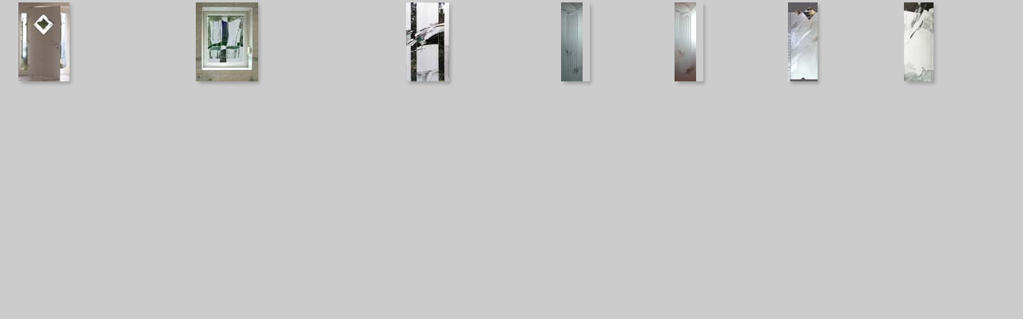

--- FILE ---
content_type: text/html
request_url: http://kunst-aus-glas-halle.de/GalerieModern/ThumbnailFrame.htm
body_size: 808
content:
<HTML>
	<HEAD>
		<TITLE>FensterT&#252;renModern</TITLE>
		<META name="generator" content="Adobe Photoshop(R) CS Web-Fotogalerie">
		<META http-equiv="Content-Type" content="text/html; charset=iso-8859-1">
	</HEAD>

<body bgcolor="#CCCCCC" marginheight=0 marginwidth=0 leftmargin=0 topmargin=0 onLoad="parent.setHeight(document.body.scrollHeight)">
<table width=100%>
<tr><td align=middle valign=top>
<table cellpadding=0 cellspacing=0 border=0 width=100%>
<tr>
<td valign=top width=20><img src="images/spacer.gif" width=20></td>
<td>
<table cellpadding=0 cellspacing=0 border=0 bgcolor="#CCCCCC" width="64">
<tr>
<td valign=top align=left>
<A name=1 target="TopFrame" href="pages/01%20Pahlisch.htm"><IMG src="thumbnails/01%20Pahlisch.jpg" height="99" width="64" style="border:0pt solid white" alt="01 Pahlisch"><br></A>
</td>
<td valign=top background="images/ds_rt.gif">
<img src="images/ds_top_rt.gif"><br>
</td>
</tr>
<tr>
<td width="64" background="images/ds_bot.gif">
<img src="images/ds_bot_lt.gif"><br>
</td>
<td valign=top>
<img src="images/ds_bot_corner.gif"><br>
</td>
</tr>
</table>
</td>


<td>
<table cellpadding=0 cellspacing=0 border=0 bgcolor="#CCCCCC" width="78">
<tr>
<td valign=top align=left>
<A name=2 target="TopFrame" href="pages/02%20Hahn.htm"><IMG src="thumbnails/02%20Hahn.jpg" height="99" width="78" style="border:0pt solid white" alt="02 Hahn"><br></A>
</td>
<td valign=top background="images/ds_rt.gif">
<img src="images/ds_top_rt.gif"><br>
</td>
</tr>
<tr>
<td width="78" background="images/ds_bot.gif">
<img src="images/ds_bot_lt.gif"><br>
</td>
<td valign=top>
<img src="images/ds_bot_corner.gif"><br>
</td>
</tr>
</table>
</td>


<td>
<table cellpadding=0 cellspacing=0 border=0 bgcolor="#CCCCCC" width="54">
<tr>
<td valign=top align=left>
<A name=3 target="TopFrame" href="pages/03%20Fabian.htm"><IMG src="thumbnails/03%20Fabian.jpg" height="99" width="54" style="border:0pt solid white" alt="03 Fabian"><br></A>
</td>
<td valign=top background="images/ds_rt.gif">
<img src="images/ds_top_rt.gif"><br>
</td>
</tr>
<tr>
<td width="54" background="images/ds_bot.gif">
<img src="images/ds_bot_lt.gif"><br>
</td>
<td valign=top>
<img src="images/ds_bot_corner.gif"><br>
</td>
</tr>
</table>
</td>


<td>
<table cellpadding=0 cellspacing=0 border=0 bgcolor="#CCCCCC" width="27">
<tr>
<td valign=top align=left>
<A name=4 target="TopFrame" href="pages/04%20Tuerscheibe.htm"><IMG src="thumbnails/04%20Tuerscheibe.jpg" height="99" width="27" style="border:0pt solid white" alt="04 Tuerscheibe"><br></A>
</td>
<td valign=top background="images/ds_rt.gif">
<img src="images/ds_top_rt.gif"><br>
</td>
</tr>
<tr>
<td width="27" background="images/ds_bot.gif">
<img src="images/ds_bot_lt.gif"><br>
</td>
<td valign=top>
<img src="images/ds_bot_corner.gif"><br>
</td>
</tr>
</table>
</td>


<td>
<table cellpadding=0 cellspacing=0 border=0 bgcolor="#CCCCCC" width="27">
<tr>
<td valign=top align=left>
<A name=5 target="TopFrame" href="pages/05%20Tuerscheibe.htm"><IMG src="thumbnails/05%20Tuerscheibe.jpg" height="99" width="27" style="border:0pt solid white" alt="05 Tuerscheibe"><br></A>
</td>
<td valign=top background="images/ds_rt.gif">
<img src="images/ds_top_rt.gif"><br>
</td>
</tr>
<tr>
<td width="27" background="images/ds_bot.gif">
<img src="images/ds_bot_lt.gif"><br>
</td>
<td valign=top>
<img src="images/ds_bot_corner.gif"><br>
</td>
</tr>
</table>
</td>


<td>
<table cellpadding=0 cellspacing=0 border=0 bgcolor="#CCCCCC" width="37">
<tr>
<td valign=top align=left>
<A name=6 target="TopFrame" href="pages/06%20Tuerentwurf1.htm"><IMG src="thumbnails/06%20Tuerentwurf1.jpg" height="99" width="37" style="border:0pt solid white" alt="06 Tuerentwurf1"><br></A>
</td>
<td valign=top background="images/ds_rt.gif">
<img src="images/ds_top_rt.gif"><br>
</td>
</tr>
<tr>
<td width="37" background="images/ds_bot.gif">
<img src="images/ds_bot_lt.gif"><br>
</td>
<td valign=top>
<img src="images/ds_bot_corner.gif"><br>
</td>
</tr>
</table>
</td>


<td>
<table cellpadding=0 cellspacing=0 border=0 bgcolor="#CCCCCC" width="37">
<tr>
<td valign=top align=left>
<A name=7 target="TopFrame" href="pages/07%20Tuerscheibe.htm"><IMG src="thumbnails/07%20Tuerscheibe.jpg" height="99" width="37" style="border:0pt solid white" alt="07 Tuerscheibe"><br></A>
</td>
<td valign=top background="images/ds_rt.gif">
<img src="images/ds_top_rt.gif"><br>
</td>
</tr>
<tr>
<td width="37" background="images/ds_bot.gif">
<img src="images/ds_bot_lt.gif"><br>
</td>
<td valign=top>
<img src="images/ds_bot_corner.gif"><br>
</td>
</tr>
</table>
</td>




</tr>
</table>
</td>
</tr>
</table>
</body>